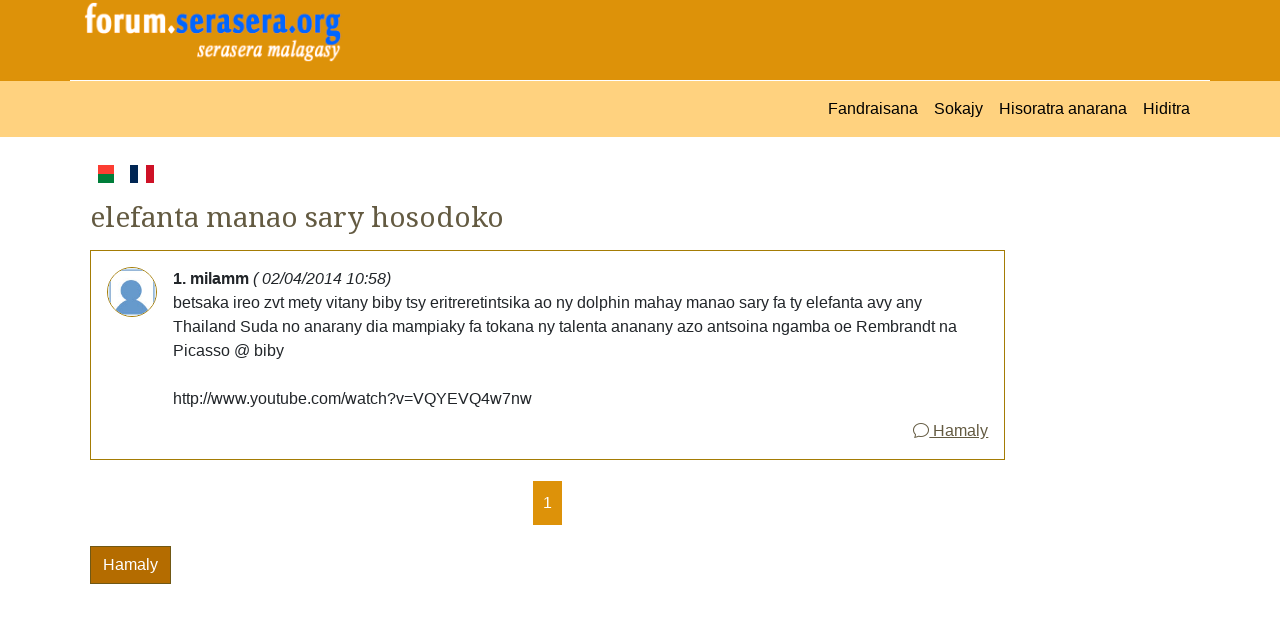

--- FILE ---
content_type: text/html; charset=UTF-8
request_url: https://forum.serasera.org/forum/message/m533bed414735a
body_size: 3102
content:
<!doctype html>
<html lang="en">

<head>
    <meta charset="utf-8">
    <meta name="viewport" content="width=device-width, initial-scale=1">
    <link rel="apple-touch-icon" sizes="180x180" href="/apple-touch-icon.png">
    <link rel="icon" type="image/png" sizes="32x32" href="/favicon-32x32.png">
    <link rel="icon" type="image/png" sizes="16x16" href="/favicon-16x16.png">
    <link rel="manifest" href="/site.webmanifest">
    <link rel="mask-icon" href="/safari-pinned-tab.svg" color="#5bbad5">
    <meta name="msapplication-TileColor" content="#da532c">
    <meta name="theme-color" content="#ffffff">
    <meta property="og:type" content="website">
    <meta property="og:title" content="elefanta manao sary hosodoko -  Forum serasera">

                        <meta property="og:description"
        content="Forum serasera">
    <meta property="og:url" content="https://forum.serasera.org/forum/message/m533bed414735a">
    <title>
        elefanta manao sary hosodoko - forum.serasera.org
    </title>
    <link rel="stylesheet" href="https://cdn.jsdelivr.net/npm/bootstrap-icons@1.9.1/font/bootstrap-icons.css">

    <link href="https://cdn.jsdelivr.net/npm/bootstrap@5.2.1/dist/css/bootstrap.min.css" rel="stylesheet"
        integrity="sha384-iYQeCzEYFbKjA/T2uDLTpkwGzCiq6soy8tYaI1GyVh/UjpbCx/TYkiZhlZB6+fzT" crossorigin="anonymous">
    <link href="/css/styles.css?1671925415" rel="stylesheet">


    <link rel="stylesheet" href="https://cdn.jsdelivr.net/npm/sceditor@3/minified/themes/default.min.css" />
    <link rel="stylesheet" href="https://cdn.jsdelivr.net/npm/bootstrap-print-css/css/bootstrap-print.min.css"
        media="print">
    <link rel="stylesheet" href="/css/print.css?1671925410" media="print">
</head>

<body>


    <div id="header">

        <div class="container container pb-3 border-bottom border-white">

            <div class="row">
                <div class="col-md-3">
                    <a href="https://forum.serasera.org/"><img id="logo" src="/img/logo.png"
                            class="img-fluid"></a>
                </div>
                <div class="col-md-9" id="topub">
                    <div>




                    </div>
                </div>
            </div>
        </div>
    </div>

    <nav class="navbar navbar-expand-sm" id="mainmenu">
        <div class="container">
            <button class="navbar-toggler ms-auto" type="button" data-bs-toggle="collapse"
                data-bs-target="#navbarContent" aria-controls="navbarContent" aria-expanded="false"
                aria-label="Toggle navigation">
                <span class="navbar-toggler-icon"></span>
            </button>

            <div class="collapse navbar-collapse" id="navbarContent">
                <ul class="navbar-nav ms-auto mb-2 mb-sm-0">
                    <li class="nav-item">
                        <a class="nav-link" aria-current="page" href="/">
                            Fandraisana                        </a>
                    </li>
                    <li class="nav-item">
                        <a class="nav-link" aria-current="page" href="/forum/topics">
                            Sokajy                        </a>
                    </li>
                                                                <li class="nav-item">
                            <a class="nav-link" aria-current="page" href="https://login.serasera.org/member/signup">
                                Hisoratra anarana                            </a>
                        </li>
                        <li class="nav-item border-0">
                            <a class="nav-link" aria-current="page" href="/login">
                                Hiditra                            </a>
                        </li>
                                    </ul>

            </div>

        </div>
    </nav>
    <div class="container pt-3 bg-white" id="page">
        <div class=" p-2">
            <div class="row  g-2">
                <div class="col-md-10" id="main">
                    <div class="d-flex flex-row">

                        <a href="/mg/forum/message/m533bed414735a" class="nav-link me-3">
                            <svg xmlns="http://www.w3.org/2000/svg" id="flag-icons-mg" width="24" viewBox="0 0 640 480">
                                <g fill-rule="evenodd" stroke-width="1pt">
                                    <path fill="#fc3d32" d="M213.3 0H640v240H213.3z"></path>
                                    <path fill="#007e3a" d="M213.3 240H640v240H213.3z"></path>
                                    <path fill="#fff" d="M0 0h213.3v480H0z"></path>
                                </g>
                            </svg>
                        </a>

                        <a href="/fr/forum/message/m533bed414735a" class="nav-link me-3">
                            <svg xmlns="http://www.w3.org/2000/svg" id="flag-icons-fr" width="24" viewBox="0 0 640 480">
                                <g fill-rule="evenodd" stroke-width="1pt">
                                    <path fill="#fff" d="M0 0h640v480H0z" />
                                    <path fill="#002654" d="M0 0h213.3v480H0z" />
                                    <path fill="#ce1126" d="M426.7 0H640v480H426.7z" />
                                </g>
                            </svg>
                        </a>

                    </div>

                    
                    
                    
                    
                    <h3 class="my-3">
    elefanta manao sary hosodoko</h3>

    <div class="d-flex mb-3 border p-3 message-row">
        <a name="m533bed414735a"></a>
        <div class="me-3">
            <img src="https://avatar.serasera.org/0daae4fcb26be7974811fa5ed56c4d52.jpg" class="border rounded-circle"
                style="width: 50px">
        </div>
        <div class="flex-grow-1">
            <div>
                <b>
                    1. milamm                </b>

                <em>(
                    02/04/2014 10:58)
                </em>
                
            </div>
            <div>

                
                <div class="message">
                    betsaka ireo zvt mety vitany biby tsy eritreretintsika ao ny dolphin mahay manao sary fa ty elefanta avy any Thailand Suda no anarany dia mampiaky fa tokana ny talenta ananany azo antsoina ngamba oe Rembrandt na Picasso @ biby<br />
<br />
http://www.youtube.com/watch?v=VQYEVQ4w7nw                    <div class="text-end mt-2">
                        <a href="https://forum.serasera.org/forum/message/m533bed414735a/reply/726397"><i class="bi-chat"></i> Hamaly</a>                    </div>
                </div>
            </div>
                    </div>
    </div>
    
<div class="text-center">
    
<nav aria-label="Fanoroam-pejy">
	<ul class="pagination">
		
					<li class="active">
				<a href="https://forum.serasera.org/forum/message/m533bed414735a?page=1">
					1				</a>
			</li>
		
			</ul>
</nav>
</div>

<div class="reply">
            <a href="https://forum.serasera.org/forum/message/m533bed414735a/reply" class="btn btn-primary">Hamaly</a>    </div>

                                    </div>
                <div class="col-md-2" id="sidebar">
                    <script async
                        src="https://pagead2.googlesyndication.com/pagead/js/adsbygoogle.js?client=ca-pub-2975745699979667"
                        crossorigin="anonymous"></script>
                    <!-- vetso -->
                    <ins class="adsbygoogle"
                        style="display:block"
                        data-ad-client="ca-pub-2975745699979667"
                        data-ad-slot="8460741469"
                        data-ad-format="auto"
                        data-full-width-responsive="true"></ins>
                    <script>
                        (adsbygoogle = window.adsbygoogle || []).push({});
                    </script>

                </div>
            </div>
            <div class="row">
                <div class="col">

                </div>
            </div>
        </div>

        <div class="pt-3 mt-4 text-muted border-top text-center small">
            &copy; <a href="https://hery.serasera.org" target="_blank">Eugene Heriniaina</a> - serasera.org 1999 -
            2026 - page load 1.8461
        </div>
    </div>






    <script src="https://cdn.jsdelivr.net/npm/jquery@3.6.0/dist/jquery.min.js"
        integrity="sha256-/xUj+3OJU5yExlq6GSYGSHk7tPXikynS7ogEvDej/m4=" crossorigin="anonymous"></script>
    <script src="https://cdn.jsdelivr.net/npm/bootstrap@5.2.1/dist/js/bootstrap.bundle.min.js"
        integrity="sha384-u1OknCvxWvY5kfmNBILK2hRnQC3Pr17a+RTT6rIHI7NnikvbZlHgTPOOmMi466C8" crossorigin="anonymous">
        </script>
        <script src="https://cdn.jsdelivr.net/npm/sceditor@3/minified/sceditor.min.js"></script>
<script src="https://cdn.jsdelivr.net/npm/sceditor@3/minified/formats/bbcode.min.js"></script>
<script>
    // Replace the textarea #example with SCEditor
    var textarea = document.getElementById('message');
    sceditor.create(textarea, {
        format: 'bbcode',
        width: '100%',
        emoticonsEnabled: false,
        toolbar: 'bold,italic,underline,color|link,quote,image,bulletlist,orderedlist,youtube|source',
        style: 'https://cdn.jsdelivr.net/npm/sceditor@3/minified/themes/content/default.min.css'
    });
</script>

    <!-- Google tag (gtag.js) -->
    <script async src="https://www.googletagmanager.com/gtag/js?id=G-M3F307RJX0"></script>
    <script>
        window.dataLayer = window.dataLayer || [];
        function gtag() { dataLayer.push(arguments); }
        gtag('js', new Date());

        gtag('config', 'G-M3F307RJX0');
    </script>

</body>

</html>

--- FILE ---
content_type: text/html; charset=utf-8
request_url: https://www.google.com/recaptcha/api2/aframe
body_size: 270
content:
<!DOCTYPE HTML><html><head><meta http-equiv="content-type" content="text/html; charset=UTF-8"></head><body><script nonce="IkjP0vTsqGjb-SdXZxsYkQ">/** Anti-fraud and anti-abuse applications only. See google.com/recaptcha */ try{var clients={'sodar':'https://pagead2.googlesyndication.com/pagead/sodar?'};window.addEventListener("message",function(a){try{if(a.source===window.parent){var b=JSON.parse(a.data);var c=clients[b['id']];if(c){var d=document.createElement('img');d.src=c+b['params']+'&rc='+(localStorage.getItem("rc::a")?sessionStorage.getItem("rc::b"):"");window.document.body.appendChild(d);sessionStorage.setItem("rc::e",parseInt(sessionStorage.getItem("rc::e")||0)+1);localStorage.setItem("rc::h",'1768879384976');}}}catch(b){}});window.parent.postMessage("_grecaptcha_ready", "*");}catch(b){}</script></body></html>